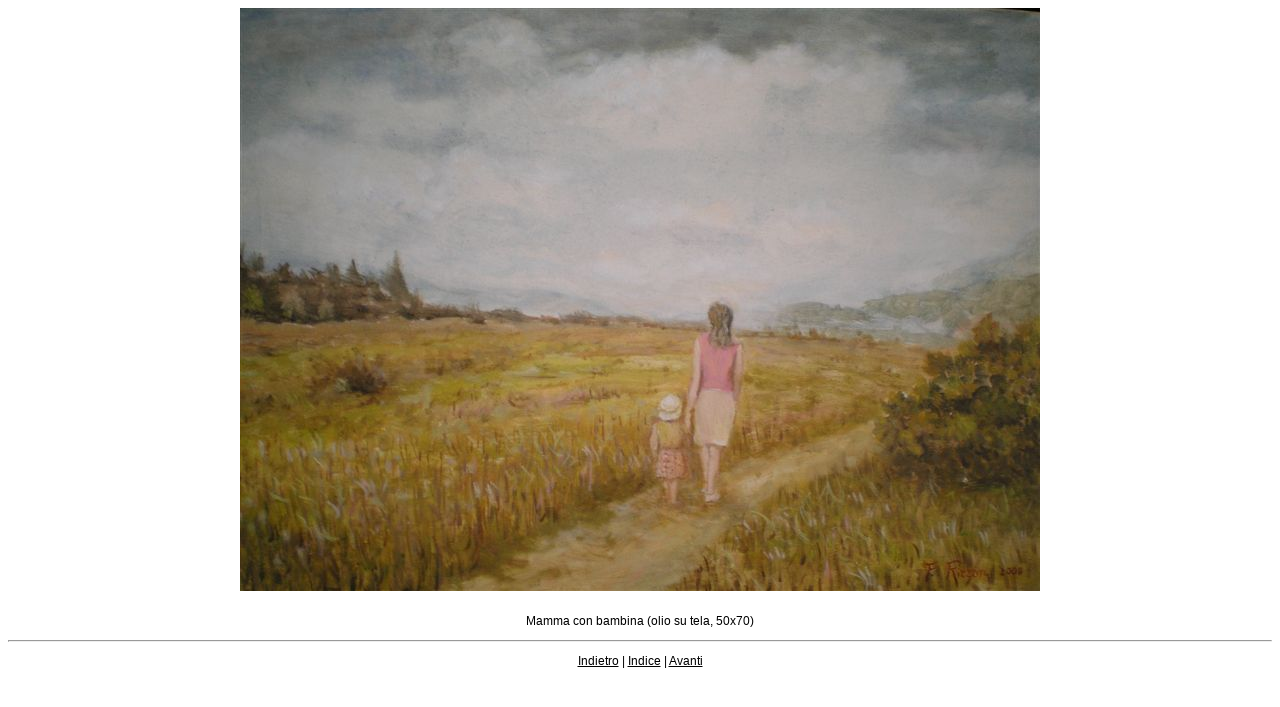

--- FILE ---
content_type: text/html
request_url: http://cismon.it/pg020/5_00/pop_024.html
body_size: 511
content:
<!DOCTYPE html PUBLIC "-//W3C//DTD XHTML 1.0 Strict//EN" "http://www.w3.org/TR/xhtml1/DTD/xhtml1-strict.dtd">
<html xmlns="http://www.w3.org/1999/xhtml" xml:lang="it" lang="it" dir="ltr">
<head>
	<title>Mamma con bambina</title>
		<meta http-equiv="Content-Type" content="text/html; charset=iso-8859-1" />
		<meta http-equiv="Content-Language" content="it" />
	<link rel="stylesheet" type="text/css" href="popup.css" media="all" />
</head>
<body>
<div>
<img src="mamma_con_ba_u_tela_50x70.jpg" width="800" height="583" alt="Descrizione:"  />
<p>
Mamma con bambina (olio su tela, 50x70)
</p>
<hr />
<p><a href="pop_023.html" title="Vai all'immagine precedente">Indietro</a> | <a href="../../Pittura.html" title="Ritorna alla pagina indice">Indice</a> | <a href="pop_025.html" title="Vai all'immagine successiva">Avanti</a>
</p>
</div>
</body>
</html>


--- FILE ---
content_type: text/css
request_url: http://cismon.it/pg020/5_00/popup.css
body_size: 266
content:
body {background-color: #FFFFFF; font: 75% Tahoma, Arial; color:#000000; text-align: center; }
.imInvisible {position: absolute; top: -10000px; left: -10000px;}img {border: 0px; padding-bottom: 8px; }
a:link, a:visited, a:hover, a:focus, a:active {color:#000000; }

